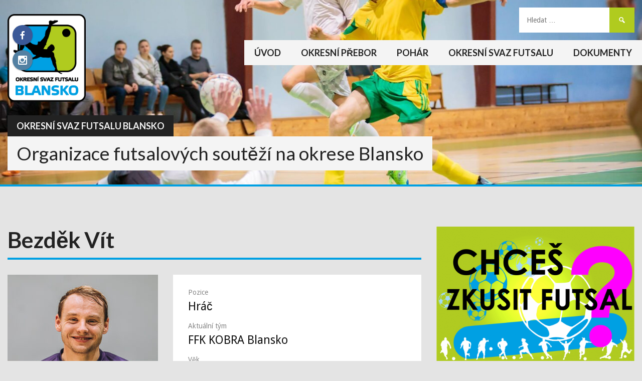

--- FILE ---
content_type: text/html; charset=UTF-8
request_url: https://www.futsalblansko.cz/hrac/bezdek-vit/
body_size: 13074
content:
<!DOCTYPE html>
<html lang="cs">
<head>
<meta charset="UTF-8">
<meta name="viewport" content="width=device-width, initial-scale=1">
<link rel="profile" href="http://gmpg.org/xfn/11">
<link rel="pingback" href="https://www.futsalblansko.cz/xmlrpc.php">
<title>Bezděk Vít &#8211; Okresní svaz futsalu Blansko</title>
<meta name='robots' content='max-image-preview:large' />
<link rel='dns-prefetch' href='//www.googletagmanager.com' />
<link rel='dns-prefetch' href='//fonts.googleapis.com' />
<link rel="alternate" type="application/rss+xml" title="Okresní svaz futsalu Blansko &raquo; RSS zdroj" href="https://www.futsalblansko.cz/feed/" />
<link rel="alternate" type="application/rss+xml" title="Okresní svaz futsalu Blansko &raquo; RSS komentářů" href="https://www.futsalblansko.cz/comments/feed/" />
<link rel="alternate" title="oEmbed (JSON)" type="application/json+oembed" href="https://www.futsalblansko.cz/wp-json/oembed/1.0/embed?url=https%3A%2F%2Fwww.futsalblansko.cz%2Fhrac%2Fbezdek-vit%2F" />
<link rel="alternate" title="oEmbed (XML)" type="text/xml+oembed" href="https://www.futsalblansko.cz/wp-json/oembed/1.0/embed?url=https%3A%2F%2Fwww.futsalblansko.cz%2Fhrac%2Fbezdek-vit%2F&#038;format=xml" />
<style id='wp-img-auto-sizes-contain-inline-css' type='text/css'>
img:is([sizes=auto i],[sizes^="auto," i]){contain-intrinsic-size:3000px 1500px}
/*# sourceURL=wp-img-auto-sizes-contain-inline-css */
</style>
<style id='wp-emoji-styles-inline-css' type='text/css'>

	img.wp-smiley, img.emoji {
		display: inline !important;
		border: none !important;
		box-shadow: none !important;
		height: 1em !important;
		width: 1em !important;
		margin: 0 0.07em !important;
		vertical-align: -0.1em !important;
		background: none !important;
		padding: 0 !important;
	}
/*# sourceURL=wp-emoji-styles-inline-css */
</style>
<style id='wp-block-library-inline-css' type='text/css'>
:root{--wp-block-synced-color:#7a00df;--wp-block-synced-color--rgb:122,0,223;--wp-bound-block-color:var(--wp-block-synced-color);--wp-editor-canvas-background:#ddd;--wp-admin-theme-color:#007cba;--wp-admin-theme-color--rgb:0,124,186;--wp-admin-theme-color-darker-10:#006ba1;--wp-admin-theme-color-darker-10--rgb:0,107,160.5;--wp-admin-theme-color-darker-20:#005a87;--wp-admin-theme-color-darker-20--rgb:0,90,135;--wp-admin-border-width-focus:2px}@media (min-resolution:192dpi){:root{--wp-admin-border-width-focus:1.5px}}.wp-element-button{cursor:pointer}:root .has-very-light-gray-background-color{background-color:#eee}:root .has-very-dark-gray-background-color{background-color:#313131}:root .has-very-light-gray-color{color:#eee}:root .has-very-dark-gray-color{color:#313131}:root .has-vivid-green-cyan-to-vivid-cyan-blue-gradient-background{background:linear-gradient(135deg,#00d084,#0693e3)}:root .has-purple-crush-gradient-background{background:linear-gradient(135deg,#34e2e4,#4721fb 50%,#ab1dfe)}:root .has-hazy-dawn-gradient-background{background:linear-gradient(135deg,#faaca8,#dad0ec)}:root .has-subdued-olive-gradient-background{background:linear-gradient(135deg,#fafae1,#67a671)}:root .has-atomic-cream-gradient-background{background:linear-gradient(135deg,#fdd79a,#004a59)}:root .has-nightshade-gradient-background{background:linear-gradient(135deg,#330968,#31cdcf)}:root .has-midnight-gradient-background{background:linear-gradient(135deg,#020381,#2874fc)}:root{--wp--preset--font-size--normal:16px;--wp--preset--font-size--huge:42px}.has-regular-font-size{font-size:1em}.has-larger-font-size{font-size:2.625em}.has-normal-font-size{font-size:var(--wp--preset--font-size--normal)}.has-huge-font-size{font-size:var(--wp--preset--font-size--huge)}.has-text-align-center{text-align:center}.has-text-align-left{text-align:left}.has-text-align-right{text-align:right}.has-fit-text{white-space:nowrap!important}#end-resizable-editor-section{display:none}.aligncenter{clear:both}.items-justified-left{justify-content:flex-start}.items-justified-center{justify-content:center}.items-justified-right{justify-content:flex-end}.items-justified-space-between{justify-content:space-between}.screen-reader-text{border:0;clip-path:inset(50%);height:1px;margin:-1px;overflow:hidden;padding:0;position:absolute;width:1px;word-wrap:normal!important}.screen-reader-text:focus{background-color:#ddd;clip-path:none;color:#444;display:block;font-size:1em;height:auto;left:5px;line-height:normal;padding:15px 23px 14px;text-decoration:none;top:5px;width:auto;z-index:100000}html :where(.has-border-color){border-style:solid}html :where([style*=border-top-color]){border-top-style:solid}html :where([style*=border-right-color]){border-right-style:solid}html :where([style*=border-bottom-color]){border-bottom-style:solid}html :where([style*=border-left-color]){border-left-style:solid}html :where([style*=border-width]){border-style:solid}html :where([style*=border-top-width]){border-top-style:solid}html :where([style*=border-right-width]){border-right-style:solid}html :where([style*=border-bottom-width]){border-bottom-style:solid}html :where([style*=border-left-width]){border-left-style:solid}html :where(img[class*=wp-image-]){height:auto;max-width:100%}:where(figure){margin:0 0 1em}html :where(.is-position-sticky){--wp-admin--admin-bar--position-offset:var(--wp-admin--admin-bar--height,0px)}@media screen and (max-width:600px){html :where(.is-position-sticky){--wp-admin--admin-bar--position-offset:0px}}

/*# sourceURL=wp-block-library-inline-css */
</style><style id='wp-block-image-inline-css' type='text/css'>
.wp-block-image>a,.wp-block-image>figure>a{display:inline-block}.wp-block-image img{box-sizing:border-box;height:auto;max-width:100%;vertical-align:bottom}@media not (prefers-reduced-motion){.wp-block-image img.hide{visibility:hidden}.wp-block-image img.show{animation:show-content-image .4s}}.wp-block-image[style*=border-radius] img,.wp-block-image[style*=border-radius]>a{border-radius:inherit}.wp-block-image.has-custom-border img{box-sizing:border-box}.wp-block-image.aligncenter{text-align:center}.wp-block-image.alignfull>a,.wp-block-image.alignwide>a{width:100%}.wp-block-image.alignfull img,.wp-block-image.alignwide img{height:auto;width:100%}.wp-block-image .aligncenter,.wp-block-image .alignleft,.wp-block-image .alignright,.wp-block-image.aligncenter,.wp-block-image.alignleft,.wp-block-image.alignright{display:table}.wp-block-image .aligncenter>figcaption,.wp-block-image .alignleft>figcaption,.wp-block-image .alignright>figcaption,.wp-block-image.aligncenter>figcaption,.wp-block-image.alignleft>figcaption,.wp-block-image.alignright>figcaption{caption-side:bottom;display:table-caption}.wp-block-image .alignleft{float:left;margin:.5em 1em .5em 0}.wp-block-image .alignright{float:right;margin:.5em 0 .5em 1em}.wp-block-image .aligncenter{margin-left:auto;margin-right:auto}.wp-block-image :where(figcaption){margin-bottom:1em;margin-top:.5em}.wp-block-image.is-style-circle-mask img{border-radius:9999px}@supports ((-webkit-mask-image:none) or (mask-image:none)) or (-webkit-mask-image:none){.wp-block-image.is-style-circle-mask img{border-radius:0;-webkit-mask-image:url('data:image/svg+xml;utf8,<svg viewBox="0 0 100 100" xmlns="http://www.w3.org/2000/svg"><circle cx="50" cy="50" r="50"/></svg>');mask-image:url('data:image/svg+xml;utf8,<svg viewBox="0 0 100 100" xmlns="http://www.w3.org/2000/svg"><circle cx="50" cy="50" r="50"/></svg>');mask-mode:alpha;-webkit-mask-position:center;mask-position:center;-webkit-mask-repeat:no-repeat;mask-repeat:no-repeat;-webkit-mask-size:contain;mask-size:contain}}:root :where(.wp-block-image.is-style-rounded img,.wp-block-image .is-style-rounded img){border-radius:9999px}.wp-block-image figure{margin:0}.wp-lightbox-container{display:flex;flex-direction:column;position:relative}.wp-lightbox-container img{cursor:zoom-in}.wp-lightbox-container img:hover+button{opacity:1}.wp-lightbox-container button{align-items:center;backdrop-filter:blur(16px) saturate(180%);background-color:#5a5a5a40;border:none;border-radius:4px;cursor:zoom-in;display:flex;height:20px;justify-content:center;opacity:0;padding:0;position:absolute;right:16px;text-align:center;top:16px;width:20px;z-index:100}@media not (prefers-reduced-motion){.wp-lightbox-container button{transition:opacity .2s ease}}.wp-lightbox-container button:focus-visible{outline:3px auto #5a5a5a40;outline:3px auto -webkit-focus-ring-color;outline-offset:3px}.wp-lightbox-container button:hover{cursor:pointer;opacity:1}.wp-lightbox-container button:focus{opacity:1}.wp-lightbox-container button:focus,.wp-lightbox-container button:hover,.wp-lightbox-container button:not(:hover):not(:active):not(.has-background){background-color:#5a5a5a40;border:none}.wp-lightbox-overlay{box-sizing:border-box;cursor:zoom-out;height:100vh;left:0;overflow:hidden;position:fixed;top:0;visibility:hidden;width:100%;z-index:100000}.wp-lightbox-overlay .close-button{align-items:center;cursor:pointer;display:flex;justify-content:center;min-height:40px;min-width:40px;padding:0;position:absolute;right:calc(env(safe-area-inset-right) + 16px);top:calc(env(safe-area-inset-top) + 16px);z-index:5000000}.wp-lightbox-overlay .close-button:focus,.wp-lightbox-overlay .close-button:hover,.wp-lightbox-overlay .close-button:not(:hover):not(:active):not(.has-background){background:none;border:none}.wp-lightbox-overlay .lightbox-image-container{height:var(--wp--lightbox-container-height);left:50%;overflow:hidden;position:absolute;top:50%;transform:translate(-50%,-50%);transform-origin:top left;width:var(--wp--lightbox-container-width);z-index:9999999999}.wp-lightbox-overlay .wp-block-image{align-items:center;box-sizing:border-box;display:flex;height:100%;justify-content:center;margin:0;position:relative;transform-origin:0 0;width:100%;z-index:3000000}.wp-lightbox-overlay .wp-block-image img{height:var(--wp--lightbox-image-height);min-height:var(--wp--lightbox-image-height);min-width:var(--wp--lightbox-image-width);width:var(--wp--lightbox-image-width)}.wp-lightbox-overlay .wp-block-image figcaption{display:none}.wp-lightbox-overlay button{background:none;border:none}.wp-lightbox-overlay .scrim{background-color:#fff;height:100%;opacity:.9;position:absolute;width:100%;z-index:2000000}.wp-lightbox-overlay.active{visibility:visible}@media not (prefers-reduced-motion){.wp-lightbox-overlay.active{animation:turn-on-visibility .25s both}.wp-lightbox-overlay.active img{animation:turn-on-visibility .35s both}.wp-lightbox-overlay.show-closing-animation:not(.active){animation:turn-off-visibility .35s both}.wp-lightbox-overlay.show-closing-animation:not(.active) img{animation:turn-off-visibility .25s both}.wp-lightbox-overlay.zoom.active{animation:none;opacity:1;visibility:visible}.wp-lightbox-overlay.zoom.active .lightbox-image-container{animation:lightbox-zoom-in .4s}.wp-lightbox-overlay.zoom.active .lightbox-image-container img{animation:none}.wp-lightbox-overlay.zoom.active .scrim{animation:turn-on-visibility .4s forwards}.wp-lightbox-overlay.zoom.show-closing-animation:not(.active){animation:none}.wp-lightbox-overlay.zoom.show-closing-animation:not(.active) .lightbox-image-container{animation:lightbox-zoom-out .4s}.wp-lightbox-overlay.zoom.show-closing-animation:not(.active) .lightbox-image-container img{animation:none}.wp-lightbox-overlay.zoom.show-closing-animation:not(.active) .scrim{animation:turn-off-visibility .4s forwards}}@keyframes show-content-image{0%{visibility:hidden}99%{visibility:hidden}to{visibility:visible}}@keyframes turn-on-visibility{0%{opacity:0}to{opacity:1}}@keyframes turn-off-visibility{0%{opacity:1;visibility:visible}99%{opacity:0;visibility:visible}to{opacity:0;visibility:hidden}}@keyframes lightbox-zoom-in{0%{transform:translate(calc((-100vw + var(--wp--lightbox-scrollbar-width))/2 + var(--wp--lightbox-initial-left-position)),calc(-50vh + var(--wp--lightbox-initial-top-position))) scale(var(--wp--lightbox-scale))}to{transform:translate(-50%,-50%) scale(1)}}@keyframes lightbox-zoom-out{0%{transform:translate(-50%,-50%) scale(1);visibility:visible}99%{visibility:visible}to{transform:translate(calc((-100vw + var(--wp--lightbox-scrollbar-width))/2 + var(--wp--lightbox-initial-left-position)),calc(-50vh + var(--wp--lightbox-initial-top-position))) scale(var(--wp--lightbox-scale));visibility:hidden}}
/*# sourceURL=https://www.futsalblansko.cz/wp-includes/blocks/image/style.min.css */
</style>
<style id='wp-block-columns-inline-css' type='text/css'>
.wp-block-columns{box-sizing:border-box;display:flex;flex-wrap:wrap!important}@media (min-width:782px){.wp-block-columns{flex-wrap:nowrap!important}}.wp-block-columns{align-items:normal!important}.wp-block-columns.are-vertically-aligned-top{align-items:flex-start}.wp-block-columns.are-vertically-aligned-center{align-items:center}.wp-block-columns.are-vertically-aligned-bottom{align-items:flex-end}@media (max-width:781px){.wp-block-columns:not(.is-not-stacked-on-mobile)>.wp-block-column{flex-basis:100%!important}}@media (min-width:782px){.wp-block-columns:not(.is-not-stacked-on-mobile)>.wp-block-column{flex-basis:0;flex-grow:1}.wp-block-columns:not(.is-not-stacked-on-mobile)>.wp-block-column[style*=flex-basis]{flex-grow:0}}.wp-block-columns.is-not-stacked-on-mobile{flex-wrap:nowrap!important}.wp-block-columns.is-not-stacked-on-mobile>.wp-block-column{flex-basis:0;flex-grow:1}.wp-block-columns.is-not-stacked-on-mobile>.wp-block-column[style*=flex-basis]{flex-grow:0}:where(.wp-block-columns){margin-bottom:1.75em}:where(.wp-block-columns.has-background){padding:1.25em 2.375em}.wp-block-column{flex-grow:1;min-width:0;overflow-wrap:break-word;word-break:break-word}.wp-block-column.is-vertically-aligned-top{align-self:flex-start}.wp-block-column.is-vertically-aligned-center{align-self:center}.wp-block-column.is-vertically-aligned-bottom{align-self:flex-end}.wp-block-column.is-vertically-aligned-stretch{align-self:stretch}.wp-block-column.is-vertically-aligned-bottom,.wp-block-column.is-vertically-aligned-center,.wp-block-column.is-vertically-aligned-top{width:100%}
/*# sourceURL=https://www.futsalblansko.cz/wp-includes/blocks/columns/style.min.css */
</style>
<style id='global-styles-inline-css' type='text/css'>
:root{--wp--preset--aspect-ratio--square: 1;--wp--preset--aspect-ratio--4-3: 4/3;--wp--preset--aspect-ratio--3-4: 3/4;--wp--preset--aspect-ratio--3-2: 3/2;--wp--preset--aspect-ratio--2-3: 2/3;--wp--preset--aspect-ratio--16-9: 16/9;--wp--preset--aspect-ratio--9-16: 9/16;--wp--preset--color--black: #000000;--wp--preset--color--cyan-bluish-gray: #abb8c3;--wp--preset--color--white: #ffffff;--wp--preset--color--pale-pink: #f78da7;--wp--preset--color--vivid-red: #cf2e2e;--wp--preset--color--luminous-vivid-orange: #ff6900;--wp--preset--color--luminous-vivid-amber: #fcb900;--wp--preset--color--light-green-cyan: #7bdcb5;--wp--preset--color--vivid-green-cyan: #00d084;--wp--preset--color--pale-cyan-blue: #8ed1fc;--wp--preset--color--vivid-cyan-blue: #0693e3;--wp--preset--color--vivid-purple: #9b51e0;--wp--preset--gradient--vivid-cyan-blue-to-vivid-purple: linear-gradient(135deg,rgb(6,147,227) 0%,rgb(155,81,224) 100%);--wp--preset--gradient--light-green-cyan-to-vivid-green-cyan: linear-gradient(135deg,rgb(122,220,180) 0%,rgb(0,208,130) 100%);--wp--preset--gradient--luminous-vivid-amber-to-luminous-vivid-orange: linear-gradient(135deg,rgb(252,185,0) 0%,rgb(255,105,0) 100%);--wp--preset--gradient--luminous-vivid-orange-to-vivid-red: linear-gradient(135deg,rgb(255,105,0) 0%,rgb(207,46,46) 100%);--wp--preset--gradient--very-light-gray-to-cyan-bluish-gray: linear-gradient(135deg,rgb(238,238,238) 0%,rgb(169,184,195) 100%);--wp--preset--gradient--cool-to-warm-spectrum: linear-gradient(135deg,rgb(74,234,220) 0%,rgb(151,120,209) 20%,rgb(207,42,186) 40%,rgb(238,44,130) 60%,rgb(251,105,98) 80%,rgb(254,248,76) 100%);--wp--preset--gradient--blush-light-purple: linear-gradient(135deg,rgb(255,206,236) 0%,rgb(152,150,240) 100%);--wp--preset--gradient--blush-bordeaux: linear-gradient(135deg,rgb(254,205,165) 0%,rgb(254,45,45) 50%,rgb(107,0,62) 100%);--wp--preset--gradient--luminous-dusk: linear-gradient(135deg,rgb(255,203,112) 0%,rgb(199,81,192) 50%,rgb(65,88,208) 100%);--wp--preset--gradient--pale-ocean: linear-gradient(135deg,rgb(255,245,203) 0%,rgb(182,227,212) 50%,rgb(51,167,181) 100%);--wp--preset--gradient--electric-grass: linear-gradient(135deg,rgb(202,248,128) 0%,rgb(113,206,126) 100%);--wp--preset--gradient--midnight: linear-gradient(135deg,rgb(2,3,129) 0%,rgb(40,116,252) 100%);--wp--preset--font-size--small: 13px;--wp--preset--font-size--medium: 20px;--wp--preset--font-size--large: 36px;--wp--preset--font-size--x-large: 42px;--wp--preset--spacing--20: 0.44rem;--wp--preset--spacing--30: 0.67rem;--wp--preset--spacing--40: 1rem;--wp--preset--spacing--50: 1.5rem;--wp--preset--spacing--60: 2.25rem;--wp--preset--spacing--70: 3.38rem;--wp--preset--spacing--80: 5.06rem;--wp--preset--shadow--natural: 6px 6px 9px rgba(0, 0, 0, 0.2);--wp--preset--shadow--deep: 12px 12px 50px rgba(0, 0, 0, 0.4);--wp--preset--shadow--sharp: 6px 6px 0px rgba(0, 0, 0, 0.2);--wp--preset--shadow--outlined: 6px 6px 0px -3px rgb(255, 255, 255), 6px 6px rgb(0, 0, 0);--wp--preset--shadow--crisp: 6px 6px 0px rgb(0, 0, 0);}:where(.is-layout-flex){gap: 0.5em;}:where(.is-layout-grid){gap: 0.5em;}body .is-layout-flex{display: flex;}.is-layout-flex{flex-wrap: wrap;align-items: center;}.is-layout-flex > :is(*, div){margin: 0;}body .is-layout-grid{display: grid;}.is-layout-grid > :is(*, div){margin: 0;}:where(.wp-block-columns.is-layout-flex){gap: 2em;}:where(.wp-block-columns.is-layout-grid){gap: 2em;}:where(.wp-block-post-template.is-layout-flex){gap: 1.25em;}:where(.wp-block-post-template.is-layout-grid){gap: 1.25em;}.has-black-color{color: var(--wp--preset--color--black) !important;}.has-cyan-bluish-gray-color{color: var(--wp--preset--color--cyan-bluish-gray) !important;}.has-white-color{color: var(--wp--preset--color--white) !important;}.has-pale-pink-color{color: var(--wp--preset--color--pale-pink) !important;}.has-vivid-red-color{color: var(--wp--preset--color--vivid-red) !important;}.has-luminous-vivid-orange-color{color: var(--wp--preset--color--luminous-vivid-orange) !important;}.has-luminous-vivid-amber-color{color: var(--wp--preset--color--luminous-vivid-amber) !important;}.has-light-green-cyan-color{color: var(--wp--preset--color--light-green-cyan) !important;}.has-vivid-green-cyan-color{color: var(--wp--preset--color--vivid-green-cyan) !important;}.has-pale-cyan-blue-color{color: var(--wp--preset--color--pale-cyan-blue) !important;}.has-vivid-cyan-blue-color{color: var(--wp--preset--color--vivid-cyan-blue) !important;}.has-vivid-purple-color{color: var(--wp--preset--color--vivid-purple) !important;}.has-black-background-color{background-color: var(--wp--preset--color--black) !important;}.has-cyan-bluish-gray-background-color{background-color: var(--wp--preset--color--cyan-bluish-gray) !important;}.has-white-background-color{background-color: var(--wp--preset--color--white) !important;}.has-pale-pink-background-color{background-color: var(--wp--preset--color--pale-pink) !important;}.has-vivid-red-background-color{background-color: var(--wp--preset--color--vivid-red) !important;}.has-luminous-vivid-orange-background-color{background-color: var(--wp--preset--color--luminous-vivid-orange) !important;}.has-luminous-vivid-amber-background-color{background-color: var(--wp--preset--color--luminous-vivid-amber) !important;}.has-light-green-cyan-background-color{background-color: var(--wp--preset--color--light-green-cyan) !important;}.has-vivid-green-cyan-background-color{background-color: var(--wp--preset--color--vivid-green-cyan) !important;}.has-pale-cyan-blue-background-color{background-color: var(--wp--preset--color--pale-cyan-blue) !important;}.has-vivid-cyan-blue-background-color{background-color: var(--wp--preset--color--vivid-cyan-blue) !important;}.has-vivid-purple-background-color{background-color: var(--wp--preset--color--vivid-purple) !important;}.has-black-border-color{border-color: var(--wp--preset--color--black) !important;}.has-cyan-bluish-gray-border-color{border-color: var(--wp--preset--color--cyan-bluish-gray) !important;}.has-white-border-color{border-color: var(--wp--preset--color--white) !important;}.has-pale-pink-border-color{border-color: var(--wp--preset--color--pale-pink) !important;}.has-vivid-red-border-color{border-color: var(--wp--preset--color--vivid-red) !important;}.has-luminous-vivid-orange-border-color{border-color: var(--wp--preset--color--luminous-vivid-orange) !important;}.has-luminous-vivid-amber-border-color{border-color: var(--wp--preset--color--luminous-vivid-amber) !important;}.has-light-green-cyan-border-color{border-color: var(--wp--preset--color--light-green-cyan) !important;}.has-vivid-green-cyan-border-color{border-color: var(--wp--preset--color--vivid-green-cyan) !important;}.has-pale-cyan-blue-border-color{border-color: var(--wp--preset--color--pale-cyan-blue) !important;}.has-vivid-cyan-blue-border-color{border-color: var(--wp--preset--color--vivid-cyan-blue) !important;}.has-vivid-purple-border-color{border-color: var(--wp--preset--color--vivid-purple) !important;}.has-vivid-cyan-blue-to-vivid-purple-gradient-background{background: var(--wp--preset--gradient--vivid-cyan-blue-to-vivid-purple) !important;}.has-light-green-cyan-to-vivid-green-cyan-gradient-background{background: var(--wp--preset--gradient--light-green-cyan-to-vivid-green-cyan) !important;}.has-luminous-vivid-amber-to-luminous-vivid-orange-gradient-background{background: var(--wp--preset--gradient--luminous-vivid-amber-to-luminous-vivid-orange) !important;}.has-luminous-vivid-orange-to-vivid-red-gradient-background{background: var(--wp--preset--gradient--luminous-vivid-orange-to-vivid-red) !important;}.has-very-light-gray-to-cyan-bluish-gray-gradient-background{background: var(--wp--preset--gradient--very-light-gray-to-cyan-bluish-gray) !important;}.has-cool-to-warm-spectrum-gradient-background{background: var(--wp--preset--gradient--cool-to-warm-spectrum) !important;}.has-blush-light-purple-gradient-background{background: var(--wp--preset--gradient--blush-light-purple) !important;}.has-blush-bordeaux-gradient-background{background: var(--wp--preset--gradient--blush-bordeaux) !important;}.has-luminous-dusk-gradient-background{background: var(--wp--preset--gradient--luminous-dusk) !important;}.has-pale-ocean-gradient-background{background: var(--wp--preset--gradient--pale-ocean) !important;}.has-electric-grass-gradient-background{background: var(--wp--preset--gradient--electric-grass) !important;}.has-midnight-gradient-background{background: var(--wp--preset--gradient--midnight) !important;}.has-small-font-size{font-size: var(--wp--preset--font-size--small) !important;}.has-medium-font-size{font-size: var(--wp--preset--font-size--medium) !important;}.has-large-font-size{font-size: var(--wp--preset--font-size--large) !important;}.has-x-large-font-size{font-size: var(--wp--preset--font-size--x-large) !important;}
:where(.wp-block-columns.is-layout-flex){gap: 2em;}:where(.wp-block-columns.is-layout-grid){gap: 2em;}
/*# sourceURL=global-styles-inline-css */
</style>
<style id='core-block-supports-inline-css' type='text/css'>
.wp-container-core-columns-is-layout-9d6595d7{flex-wrap:nowrap;}
/*# sourceURL=core-block-supports-inline-css */
</style>

<style id='classic-theme-styles-inline-css' type='text/css'>
/*! This file is auto-generated */
.wp-block-button__link{color:#fff;background-color:#32373c;border-radius:9999px;box-shadow:none;text-decoration:none;padding:calc(.667em + 2px) calc(1.333em + 2px);font-size:1.125em}.wp-block-file__button{background:#32373c;color:#fff;text-decoration:none}
/*# sourceURL=/wp-includes/css/classic-themes.min.css */
</style>
<link rel='stylesheet' id='dashicons-css' href='https://www.futsalblansko.cz/wp-includes/css/dashicons.min.css?ver=6.9' type='text/css' media='all' />
<link rel='stylesheet' id='sportspress-general-css' href='//www.futsalblansko.cz/wp-content/plugins/sportspress-pro/includes/sportspress/assets/css/sportspress.css?ver=2.7.15' type='text/css' media='all' />
<link rel='stylesheet' id='sportspress-icons-css' href='//www.futsalblansko.cz/wp-content/plugins/sportspress-pro/includes/sportspress/assets/css/icons.css?ver=2.7' type='text/css' media='all' />
<link rel='stylesheet' id='sportspress-league-menu-css' href='//www.futsalblansko.cz/wp-content/plugins/sportspress-pro/includes/sportspress-league-menu/css/sportspress-league-menu.css?ver=2.1.2' type='text/css' media='all' />
<link rel='stylesheet' id='sportspress-event-statistics-css' href='//www.futsalblansko.cz/wp-content/plugins/sportspress-pro/includes/sportspress-match-stats/css/sportspress-match-stats.css?ver=2.2' type='text/css' media='all' />
<link rel='stylesheet' id='sportspress-results-matrix-css' href='//www.futsalblansko.cz/wp-content/plugins/sportspress-pro/includes/sportspress-results-matrix/css/sportspress-results-matrix.css?ver=2.6.9' type='text/css' media='all' />
<link rel='stylesheet' id='sportspress-scoreboard-css' href='//www.futsalblansko.cz/wp-content/plugins/sportspress-pro/includes/sportspress-scoreboard/css/sportspress-scoreboard.css?ver=2.6.11' type='text/css' media='all' />
<link rel='stylesheet' id='sportspress-scoreboard-ltr-css' href='//www.futsalblansko.cz/wp-content/plugins/sportspress-pro/includes/sportspress-scoreboard/css/sportspress-scoreboard-ltr.css?ver=2.6.11' type='text/css' media='all' />
<link rel='stylesheet' id='sportspress-sponsors-css' href='//www.futsalblansko.cz/wp-content/plugins/sportspress-pro/includes/sportspress-sponsors/css/sportspress-sponsors.css?ver=2.6.15' type='text/css' media='all' />
<link rel='stylesheet' id='sportspress-timelines-css' href='//www.futsalblansko.cz/wp-content/plugins/sportspress-pro/includes/sportspress-timelines/css/sportspress-timelines.css?ver=2.6' type='text/css' media='all' />
<link rel='stylesheet' id='sportspress-tournaments-css' href='//www.futsalblansko.cz/wp-content/plugins/sportspress-pro/includes/sportspress-tournaments/css/sportspress-tournaments.css?ver=2.6.21' type='text/css' media='all' />
<link rel='stylesheet' id='sportspress-tournaments-ltr-css' href='//www.futsalblansko.cz/wp-content/plugins/sportspress-pro/includes/sportspress-tournaments/css/sportspress-tournaments-ltr.css?ver=2.6.21' type='text/css' media='all' />
<link rel='stylesheet' id='jquery-bracket-css' href='//www.futsalblansko.cz/wp-content/plugins/sportspress-pro/includes/sportspress-tournaments/css/jquery.bracket.min.css?ver=0.11.0' type='text/css' media='all' />
<link rel='stylesheet' id='sportspress-twitter-css' href='//www.futsalblansko.cz/wp-content/plugins/sportspress-pro/includes/sportspress-twitter/css/sportspress-twitter.css?ver=2.1.2' type='text/css' media='all' />
<link rel='stylesheet' id='sportspress-user-scores-css' href='//www.futsalblansko.cz/wp-content/plugins/sportspress-pro/includes/sportspress-user-scores/css/sportspress-user-scores.css?ver=2.3' type='text/css' media='all' />
<link rel='stylesheet' id='mega-slider-style-css' href='https://www.futsalblansko.cz/wp-content/themes/premier/plugins/mega-slider/assets/css/mega-slider.css?ver=1.0.1' type='text/css' media='all' />
<link rel='stylesheet' id='news-widget-style-css' href='https://www.futsalblansko.cz/wp-content/themes/premier/plugins/news-widget/assets/css/news-widget.css?ver=1.0.1' type='text/css' media='all' />
<link rel='stylesheet' id='social-sidebar-icons-css' href='https://www.futsalblansko.cz/wp-content/themes/premier/plugins/social-sidebar/assets/css/social-sidebar-icons.css?ver=1.0' type='text/css' media='all' />
<link rel='stylesheet' id='social-sidebar-css' href='https://www.futsalblansko.cz/wp-content/themes/premier/plugins/social-sidebar/assets/css/social-sidebar.css?ver=1.0' type='text/css' media='all' />
<link rel='stylesheet' id='social-sidebar-material-css' href='https://www.futsalblansko.cz/wp-content/themes/premier/plugins/social-sidebar/assets/css/skins/material.css?ver=1.0' type='text/css' media='all' />
<link rel='stylesheet' id='rookie-lato-css' href='//fonts.googleapis.com/css?family=Lato%3A400%2C700%2C400italic%2C700italic&#038;subset=latin-ext&#038;ver=6.9' type='text/css' media='all' />
<link rel='stylesheet' id='rookie-framework-style-css' href='https://www.futsalblansko.cz/wp-content/themes/premier/framework.css?ver=6.9' type='text/css' media='all' />
<link rel='stylesheet' id='rookie-style-css' href='https://www.futsalblansko.cz/wp-content/themes/premier/style.css?ver=6.9' type='text/css' media='all' />
<link rel='stylesheet' id='premier-droid-sans-css' href='//fonts.googleapis.com/css?family=Droid+Sans%3A400%2C400italic%2C700%2C700italic&#038;ver=6.9' type='text/css' media='all' />
<style type="text/css"></style>		<style type="text/css"> /* Premier Custom Layout */
		@media screen and (min-width: 1025px) {
			.site-branding, .site-content, .footer-area {
				width: 1460px; }
		}
		</style>
				<style type="text/css"> /* Frontend CSS */
		.sp-post-content {
			background: #ffffff; }
		pre,
		code,
		kbd,
		tt,
		var,
		table,
		.main-navigation a,
		.site-description,
		.widget_calendar caption,
		.widget_recent_entries,
		.sp-template-gallery .gallery-caption,
		.mega-slider__row,
		.woocommerce .woocommerce-breadcrumb,
		.woocommerce-page .woocommerce-breadcrumb,
		.mega-slider__row {
			background: #f4f4f4; }
		.site-title a,
		.site-title a:hover {
			color: #f4f4f4; }
		table {
			color: #8b8b8b; }
		table a,
		table a:hover,
		.main-navigation a,
		.site-description,
		.widget_calendar caption,
		.widget_calendar #prev a:before,
		.widget_calendar #next a:before,
		.widget_archive li:first-child a,
		.sp-table-caption,
		.sp-template-event-calendar #prev a:before,
		.sp-template-event-calendar #next a:before,
		.sp-template-event-statistics .sp-statistic-value,
		.sp-highlight,
		.sp-template-gallery .gallery-caption,
		.mega-slider__row {
			color: #222222; }
		.site-title {
			background: #222222; }
		.sp-highlight,
		.sp-template-event-blocks tbody tr:nth-child(even) td,
		.mega-slider__row:hover {
			background: #ffffff; }
		.sp-template-tournament-bracket .sp-event {
			border-color: #ffffff !important; }
		.sp-template-tournament-bracket .sp-team .sp-team-name:before,
		.sp-tournament-bracket .sp-team-flip .sp-team-name:before {
			border-left-color: #ffffff;
			border-right-color: #ffffff; }
		.widget_archive li:first-child a {
			color: #00a0e3; }
		.site-widgets,
		.comment-reply-title,
		.site-info,
		blockquote:before,
		.widget_calendar table,
		.widget_tag_cloud,
		.single-sp_team .entry-header:after,
		.single-sp_player .entry-header .entry-title strong,
		.sp-template-event-calendar table,
		.sp-heading,
		.sp-table-caption,
		.sp-template-event-logos:after,
		.sp-template-gallery .gallery-item strong,
		.sp-template-tournament-bracket .sp-result,
		.sp-template-event-statistics .sp-statistic-bar-fill,
		.mega-slider__row--active,
		.mega-slider__row--active:hover {
			background: #00a0e3; }
		.site-header,
		.entry-title,
		.widget_archive li:first-child a {
			border-color: #00a0e3; }
		.widget_calendar #today,
		.sp-template-event-calendar #today,
		.widget_archive,
		.widget_categories,
		.widget_sp_countdown,
		.sp-event-logos .sp-team-result {
			color: #00a0e3; }
		.sp-template-tournament-bracket .sp-event-title:hover .sp-result {
			background: #0082c5; }
		.main-navigation .current-menu-item > a,
		.main-navigation .current-menu-parent > a,
		.main-navigation .current-menu-ancestor > a,
		.main-navigation .current_page_item > a,
		.main-navigation .current_page_parent > a,
		.main-navigation .current_page_ancestor > a,
		.main-navigation .nav-menu > li:hover a,
		.comment-reply-title,
		.site-info,
		.widget_calendar tbody td a,
		.widget_tag_cloud,
		.widget_tag_cloud a,
		.widget_recent_entries,
		.widget_recent_entries a,
		.sp-template-event-calendar tbody td a,
		.sp-heading,
		.sp-heading:hover,
		.sp-heading a,
		.sp-heading a:hover,
		.sp-table-caption,
		.sp-template-gallery .gallery-item strong,
		.sp-template-tournament-bracket .sp-result,
		.mega-slider__row--active {
			color: #ffffff; }
		.widget_calendar table,
		.sp-template-event-calendar table {
			color: #ffffff;
			color: rgba(255, 255, 255, 0.5); }
		.widget_archive,
		.widget_categories,
		.widget_sp_countdown,
		.sp-event-logos .sp-team-result,
		.sp-template-details dl {
			background: #ffffff; }
		a {
			color: #b0cb1f; }
		a:hover {
			color: #92ad01; }
		button,
		input[type="button"],
		input[type="reset"],
		input[type="submit"],
		.nav-links .meta-nav,
		.main-navigation .current-menu-item > a,
		.main-navigation .current-menu-parent > a,
		.main-navigation .current-menu-ancestor > a,
		.main-navigation .current_page_item > a,
		.main-navigation .current_page_parent > a,
		.main-navigation .current_page_ancestor > a,
		.main-navigation .nav-menu > li:hover a {
			background: #b0cb1f; }
		button:hover,
		input[type="button"]:hover,
		input[type="reset"]:hover,
		input[type="submit"]:hover,
		button:focus,
		input[type="button"]:focus,
		input[type="reset"]:focus,
		input[type="submit"]:focus,
		button:active,
		input[type="button"]:active,
		input[type="reset"]:active,
		input[type="submit"]:active,
		.nav-links .meta-nav:hover,
		.main-navigation .nav-menu > li > ul a:hover {
			background: #92ad01; }
		.entry-category-links {
			border-color: #b0cb1f; }
		.sp-tab-menu-item-active a {
			border-bottom-color: #b0cb1f; }

		
		</style>
		<script type="text/javascript" src="https://www.futsalblansko.cz/wp-includes/js/jquery/jquery.min.js?ver=3.7.1" id="jquery-core-js"></script>
<script type="text/javascript" src="https://www.futsalblansko.cz/wp-includes/js/jquery/jquery-migrate.min.js?ver=3.4.1" id="jquery-migrate-js"></script>
<script type="text/javascript" src="https://www.futsalblansko.cz/wp-content/plugins/sportspress-pro/includes/sportspress-facebook/js/sportspress-facebook-sdk.js?ver=2.11" id="sportspress-facebook-sdk-js"></script>
<script type="text/javascript" src="https://www.futsalblansko.cz/wp-content/plugins/sportspress-pro/includes/sportspress-tournaments/js/jquery.bracket.min.js?ver=0.11.0" id="jquery-bracket-js"></script>

<!-- Google tag (gtag.js) snippet added by Site Kit -->
<!-- Google Analytics snippet added by Site Kit -->
<script type="text/javascript" src="https://www.googletagmanager.com/gtag/js?id=G-0CYDC3CZVB" id="google_gtagjs-js" async></script>
<script type="text/javascript" id="google_gtagjs-js-after">
/* <![CDATA[ */
window.dataLayer = window.dataLayer || [];function gtag(){dataLayer.push(arguments);}
gtag("set","linker",{"domains":["www.futsalblansko.cz"]});
gtag("js", new Date());
gtag("set", "developer_id.dZTNiMT", true);
gtag("config", "G-0CYDC3CZVB");
//# sourceURL=google_gtagjs-js-after
/* ]]> */
</script>
<link rel="https://api.w.org/" href="https://www.futsalblansko.cz/wp-json/" /><link rel="alternate" title="JSON" type="application/json" href="https://www.futsalblansko.cz/wp-json/wp/v2/players/509" /><link rel="EditURI" type="application/rsd+xml" title="RSD" href="https://www.futsalblansko.cz/xmlrpc.php?rsd" />
<meta name="generator" content="WordPress 6.9" />
<meta name="generator" content="SportsPress 2.7.15" />
<meta name="generator" content="SportsPress Pro 2.7.15" />
<link rel="canonical" href="https://www.futsalblansko.cz/hrac/bezdek-vit/" />
<link rel='shortlink' href='https://www.futsalblansko.cz/?p=509' />
<meta name="generator" content="Site Kit by Google 1.170.0" /><link rel="icon" href="https://www.futsalblansko.cz/wp-content/uploads/2020/10/cropped-favico-32x32.png" sizes="32x32" />
<link rel="icon" href="https://www.futsalblansko.cz/wp-content/uploads/2020/10/cropped-favico-192x192.png" sizes="192x192" />
<link rel="apple-touch-icon" href="https://www.futsalblansko.cz/wp-content/uploads/2020/10/cropped-favico-180x180.png" />
<meta name="msapplication-TileImage" content="https://www.futsalblansko.cz/wp-content/uploads/2020/10/cropped-favico-270x270.png" />
</head>

<body class="wp-singular sp_player-template-default single single-sp_player postid-509 wp-theme-premier sportspress sportspress-page sp-show-image">
<div class="sp-header"></div>
<div id="page" class="hfeed site">
	<a class="skip-link screen-reader-text" href="#content">Skip to content</a>

	<header id="masthead" class="site-header" role="banner">
				<div class="header-area header-area-custom header-area-has-logo header-area-has-search header-area-has-text" style="background-image: url(https://www.futsalblansko.cz/wp-content/uploads/2020/10/cropped-uvodni-foto.jpg);">
										<div class="site-menu">
					<nav id="site-navigation" class="main-navigation" role="navigation">
						<button class="menu-toggle" aria-controls="menu" aria-expanded="false"><span class="dashicons dashicons-menu"></span></button>
						<div class="menu-menu-container"><ul id="menu-menu" class="menu"><li id="menu-item-96" class="menu-item menu-item-type-custom menu-item-object-custom menu-item-home menu-item-96"><a href="https://www.futsalblansko.cz">Úvod</a></li>
<li id="menu-item-99" class="menu-item menu-item-type-custom menu-item-object-custom menu-item-has-children menu-item-99"><a>Okresní přebor</a>
<ul class="sub-menu">
	<li id="menu-item-1055" class="menu-item menu-item-type-custom menu-item-object-custom menu-item-1055"><a href="https://www.fotbal.cz/futsal/futsal/zapas/324cf4af-d76d-464b-9b7d-aff244237b00">Rozlosování a výsledky</a></li>
	<li id="menu-item-1056" class="menu-item menu-item-type-custom menu-item-object-custom menu-item-1056"><a href="https://www.fotbal.cz/futsal/futsal/table/324cf4af-d76d-464b-9b7d-aff244237b00">Tabulka</a></li>
	<li id="menu-item-1057" class="menu-item menu-item-type-custom menu-item-object-custom menu-item-1057"><a href="https://www.fotbal.cz/futsal/futsal/stats/324cf4af-d76d-464b-9b7d-aff244237b00">Statistiky hráčů</a></li>
</ul>
</li>
<li id="menu-item-113" class="menu-item menu-item-type-custom menu-item-object-custom menu-item-has-children menu-item-113"><a>Pohár</a>
<ul class="sub-menu">
	<li id="menu-item-1059" class="menu-item menu-item-type-custom menu-item-object-custom menu-item-1059"><a href="https://www.fotbal.cz/futsal/futsal/zapas/75d2f9e0-91ba-4f8e-b761-82e55b5aad62">Rozlosování a výsledky</a></li>
	<li id="menu-item-1060" class="menu-item menu-item-type-custom menu-item-object-custom menu-item-1060"><a href="https://www.fotbal.cz/futsal/futsal/stats/75d2f9e0-91ba-4f8e-b761-82e55b5aad62">Statistiky hráčů</a></li>
</ul>
</li>
<li id="menu-item-191" class="menu-item menu-item-type-custom menu-item-object-custom menu-item-191"><a>Okresní svaz futsalu</a></li>
<li id="menu-item-114" class="menu-item menu-item-type-custom menu-item-object-custom menu-item-114"><a>Dokumenty</a></li>
</ul></div>						<form role="search" method="get" class="search-form" action="https://www.futsalblansko.cz/">
				<label>
					<span class="screen-reader-text">Vyhledávání</span>
					<input type="search" class="search-field" placeholder="Hledat &hellip;" value="" name="s" />
				</label>
				<input type="submit" class="search-submit" value="&#61817;" title="Hledat" />
			</form>					</nav><!-- #site-navigation -->
				</div>
												<div class="site-branding">
					<div class="site-identity">
												<a class="site-logo" href="https://www.futsalblansko.cz/" rel="home"><img src="https://www.futsalblansko.cz/wp-content/uploads/2020/10/OkSF-Blansko-vyska.png" alt="Okresní svaz futsalu Blansko"></a>
																		<hgroup style="color: #ffffff">
							<h1 class="site-title"><a href="https://www.futsalblansko.cz/" rel="home">Okresní svaz futsalu Blansko</a></h1>
							<h2 class="site-description">Organizace futsalových soutěží na okrese Blansko</h2>
						</hgroup>
											</div>
				</div><!-- .site-branding -->
																		</div>
		</header><!-- #masthead -->

	<div id="content" class="site-content">
		
	<div id="primary" class="content-area content-area-right-sidebar">
		<main id="main" class="site-main" role="main">

			
			
				
<article id="post-509" class="post-509 sp_player type-sp_player status-publish has-post-thumbnail hentry sp_league-okresni-prebor sp_league-pohar sp_season-2021-2022 sp_season-2022-2023 sp_season-2023-2024 sp_position-hrac">
	<header class="entry-header">		
		<h1 class="entry-title">Bezděk Vít</h1>	</header><!-- .entry-header -->

	<div class="entry-content">
		<div class="sp-section-content sp-section-content-photo">	<div class="sp-template sp-template-player-photo sp-template-photo sp-player-photo">
		<img fetchpriority="high" decoding="async" width="300" height="300" src="https://www.futsalblansko.cz/wp-content/uploads/1998/11/bezdek_vit-300x300.jpg" class="attachment-sportspress-fit-medium size-sportspress-fit-medium wp-post-image" alt="" srcset="https://www.futsalblansko.cz/wp-content/uploads/1998/11/bezdek_vit-300x300.jpg 300w, https://www.futsalblansko.cz/wp-content/uploads/1998/11/bezdek_vit-1024x1024.jpg 1024w, https://www.futsalblansko.cz/wp-content/uploads/1998/11/bezdek_vit-150x150.jpg 150w, https://www.futsalblansko.cz/wp-content/uploads/1998/11/bezdek_vit-768x768.jpg 768w, https://www.futsalblansko.cz/wp-content/uploads/1998/11/bezdek_vit-128x128.jpg 128w, https://www.futsalblansko.cz/wp-content/uploads/1998/11/bezdek_vit-32x32.jpg 32w, https://www.futsalblansko.cz/wp-content/uploads/1998/11/bezdek_vit.jpg 1200w" sizes="(max-width: 300px) 100vw, 300px" />	</div>
	</div><div class="sp-section-content sp-section-content-details"><div class="sp-template sp-template-player-details sp-template-details"><div class="sp-list-wrapper"><dl class="sp-player-details"><dt>Pozice</dt><dd>Hráč</dd><dt>Aktuální tým</dt><dd>FFK KOBRA Blansko</dd><dt>Věk</dt><dd>27</dd></dl></div></div></div><div class="sp-section-content sp-section-content-excerpt"></div><div class="sp-section-content sp-section-content-content"></div><div class="sp-section-content sp-section-content-statistics"><h3 class="sp-post-caption sp-player-statistics-section"></h3><div class="sp-template sp-template-player-statistics">
	<h4 class="sp-table-caption">Okresní přebor</h4><div class="sp-table-wrapper"><table class="sp-player-statistics sp-data-table sp-scrollable-table"><thead><tr><th class="data-name">Sezóna</th><th class="data-team">Klub</th><th class="data-appearances"><i class="sp-icon-tshirt" title="Starty" style="color:#111111 !important"></i> </th><th class="data-goals"><i class="sp-icon-soccerball" title="Branka" style="color:#222222 !important"></i> </th><th class="data-assists"><i class="sp-icon-shoe" title="Asistence" style="color:#222222 !important"></i> </th><th class="data-kanadskebodovani"><i class="sp-icon-star-filled" title="Kanadské bodování" style="color:#111111 !important"></i> </th><th class="data-brankynazapas"><i class="sp-icon-soccerball-alt" title="Průměr branek na zápas" style="color:#d4000f !important"></i> </th><th class="data-cistekonto"><i class="sp-icon-marker" title="Čisté konto" style="color:#28c723 !important"></i> </th><th class="data-yellowcards"><i class="sp-icon-card" title="Žlutá karta" style="color:#f4d014 !important"></i> </th><th class="data-redcards"><i class="sp-icon-card" title="Červená karta" style="color:#d4000f !important"></i> </th><th class="data-winratio">Vítězství %</th><th class="data-drawratio">Remíza %</th><th class="data-lossratio">Prohra %</th></tr></thead><tbody><tr class="odd"><td class="data-name">2021/2022</td><td class="data-team">FFK KOBRA Blansko</td><td class="data-appearances">6</td><td class="data-goals">10</td><td class="data-assists">4</td><td class="data-kanadskebodovani">14</td><td class="data-brankynazapas">2.83</td><td class="data-cistekonto">0</td><td class="data-yellowcards">0</td><td class="data-redcards">0</td><td class="data-winratio">83.33</td><td class="data-drawratio">0.00</td><td class="data-lossratio">16.67</td></tr><tr class="even"><td class="data-name">2022/2023</td><td class="data-team">FFK KOBRA Blansko</td><td class="data-appearances">13</td><td class="data-goals">12</td><td class="data-assists">9</td><td class="data-kanadskebodovani">21</td><td class="data-brankynazapas">3.08</td><td class="data-cistekonto">0</td><td class="data-yellowcards">0</td><td class="data-redcards">0</td><td class="data-winratio">46.15</td><td class="data-drawratio">23.08</td><td class="data-lossratio">30.77</td></tr><tr class="odd"><td class="data-name">2023/2024</td><td class="data-team">FFK KOBRA Blansko</td><td class="data-appearances">5</td><td class="data-goals">5</td><td class="data-assists">3</td><td class="data-kanadskebodovani">8</td><td class="data-brankynazapas">2.60</td><td class="data-cistekonto">0</td><td class="data-yellowcards">0</td><td class="data-redcards">0</td><td class="data-winratio">60.00</td><td class="data-drawratio">0.00</td><td class="data-lossratio">40.00</td></tr></tbody></table></div></div>
<div class="sp-template sp-template-player-statistics">
	<h4 class="sp-table-caption">Pohár</h4><div class="sp-table-wrapper"><table class="sp-player-statistics sp-data-table sp-scrollable-table"><thead><tr><th class="data-name">Sezóna</th><th class="data-team">Klub</th><th class="data-appearances"><i class="sp-icon-tshirt" title="Starty" style="color:#111111 !important"></i> </th><th class="data-goals"><i class="sp-icon-soccerball" title="Branka" style="color:#222222 !important"></i> </th><th class="data-assists"><i class="sp-icon-shoe" title="Asistence" style="color:#222222 !important"></i> </th><th class="data-kanadskebodovani"><i class="sp-icon-star-filled" title="Kanadské bodování" style="color:#111111 !important"></i> </th><th class="data-brankynazapas"><i class="sp-icon-soccerball-alt" title="Průměr branek na zápas" style="color:#d4000f !important"></i> </th><th class="data-cistekonto"><i class="sp-icon-marker" title="Čisté konto" style="color:#28c723 !important"></i> </th><th class="data-yellowcards"><i class="sp-icon-card" title="Žlutá karta" style="color:#f4d014 !important"></i> </th><th class="data-redcards"><i class="sp-icon-card" title="Červená karta" style="color:#d4000f !important"></i> </th><th class="data-winratio">Vítězství %</th><th class="data-drawratio">Remíza %</th><th class="data-lossratio">Prohra %</th></tr></thead><tbody><tr class="odd"><td class="data-name">2021/2022</td><td class="data-team">FFK KOBRA Blansko</td><td class="data-appearances">1</td><td class="data-goals">0</td><td class="data-assists">0</td><td class="data-kanadskebodovani">0</td><td class="data-brankynazapas">3.00</td><td class="data-cistekonto">0</td><td class="data-yellowcards">1</td><td class="data-redcards">0</td><td class="data-winratio">0.00</td><td class="data-drawratio">0.00</td><td class="data-lossratio">100.00</td></tr><tr class="even"><td class="data-name">2022/2023</td><td class="data-team">FFK KOBRA Blansko</td><td class="data-appearances">2</td><td class="data-goals">1</td><td class="data-assists">0</td><td class="data-kanadskebodovani">1</td><td class="data-brankynazapas">3.50</td><td class="data-cistekonto">0</td><td class="data-yellowcards">0</td><td class="data-redcards">0</td><td class="data-winratio">50.00</td><td class="data-drawratio">0.00</td><td class="data-lossratio">50.00</td></tr><tr class="odd"><td class="data-name">2023/2024</td><td class="data-team">FFK KOBRA Blansko</td><td class="data-appearances">0</td><td class="data-goals">0</td><td class="data-assists">0</td><td class="data-kanadskebodovani">0</td><td class="data-brankynazapas">0</td><td class="data-cistekonto">0</td><td class="data-yellowcards">0</td><td class="data-redcards">0</td><td class="data-winratio">0</td><td class="data-drawratio">0</td><td class="data-lossratio">0</td></tr></tbody></table></div></div>
</div><div class="sp-tab-group"></div>			</div><!-- .entry-content -->
</article><!-- #post-## -->

				
			
		</main><!-- #main -->
	</div><!-- #primary -->

<div id="secondary" class="widget-area widget-area-right" role="complementary">
    <aside id="block-3" class="widget widget_block">
<div class="wp-block-columns is-layout-flex wp-container-core-columns-is-layout-9d6595d7 wp-block-columns-is-layout-flex">
<div class="wp-block-column is-layout-flow wp-block-column-is-layout-flow">
<figure class="wp-block-image size-large"><img loading="lazy" decoding="async" width="1024" height="724" src="https://www.futsalblansko.cz/wp-content/uploads/2020/10/banner_nove_tymy-1024x724.gif" alt="Chceš zkusit futsal?" class="wp-image-88" srcset="https://www.futsalblansko.cz/wp-content/uploads/2020/10/banner_nove_tymy-1024x724.gif 1024w, https://www.futsalblansko.cz/wp-content/uploads/2020/10/banner_nove_tymy-300x212.gif 300w, https://www.futsalblansko.cz/wp-content/uploads/2020/10/banner_nove_tymy-768x543.gif 768w, https://www.futsalblansko.cz/wp-content/uploads/2020/10/banner_nove_tymy-128x90.gif 128w, https://www.futsalblansko.cz/wp-content/uploads/2020/10/banner_nove_tymy-32x23.gif 32w" sizes="auto, (max-width: 1024px) 100vw, 1024px" /></figure>
</div>
</div>
</aside><div class="sp-widget-align-none"><aside id="sportspress-event-calendar-2" class="widget widget_sportspress widget_calendar widget_sp_event_calendar"><div class="sp-template sp-template-event-calendar">
	
<div class="sp-calendar-wrapper">
<table id="wp-calendar" class="sp-calendar sp-event-calendar sp-data-table">
<caption class="sp-table-caption">Leden 2026</caption>
<thead>
<tr>
		<th scope="col" title="Pondělí">Po</th>
		<th scope="col" title="Úterý">Út</th>
		<th scope="col" title="Středa">St</th>
		<th scope="col" title="Čtvrtek">Čt</th>
		<th scope="col" title="Pátek">Pá</th>
		<th scope="col" title="Sobota">So</th>
		<th scope="col" title="Neděle">Ne</th>
</tr>
</thead>

<tfoot>
<tr>
		<td colspan="3" id="prev" class="sp-previous-month"><a data-tooltip data-options="disable_for_touch:true" class="has-tooltip tip-right" href="/hrac/bezdek-vit/?sp_year=2024&amp;sp_month=3" title="Březen 2024">&laquo; Bře</a></td>
		<td class="pad">&nbsp;</td>
		<td colspan="3" id="next" class="pad">&nbsp;</td>
</tr>
</tfoot>

<tbody>
<tr>
		<td colspan="3" class="pad">&nbsp;</td><td>1</td><td>2</td><td>3</td><td>4</td>
	</tr>
	<tr>
		<td>5</td><td>6</td><td>7</td><td>8</td><td>9</td><td>10</td><td>11</td>
	</tr>
	<tr>
		<td>12</td><td>13</td><td>14</td><td>15</td><td>16</td><td id="today" class="sp-highlight">17</td><td>18</td>
	</tr>
	<tr>
		<td>19</td><td>20</td><td>21</td><td>22</td><td>23</td><td>24</td><td>25</td>
	</tr>
	<tr>
		<td>26</td><td>27</td><td>28</td><td>29</td><td>30</td><td>31</td>
		<td class="pad" colspan="1">&nbsp;</td>
	</tr>
	</tbody>
	</table>
	</div></div>
</aside></div><div class="sp-widget-align-none"><aside id="sportspress-facebook-2" class="widget widget_sportspress widget_sp_facebook">	<div class="sp-template sp-template-facebook">
		<div class="sp-facebook">
			<div class="fb-page"
				data-href="https://www.facebook.com/futsalblansko"
				data-tabs="timeline"
				data-small-header="false"
				data-adapt-container-width="true"
				data-hide-cover="false"
				data-show-facepile="true"
			></div>
		</div>
	</div>
	</aside></div></div><!-- #secondary -->
		<div class="social-sidebar">
			<a href="https://www.facebook.com/futsalblansko" title="Facebook" target="_blank" rel="nofollow"><i class="social-sidebar-icon social-sidebar-icon-facebook"></i></a><a href="https://www.instagram.com/futsalblansko/" title="Instagram" target="_blank" rel="nofollow"><i class="social-sidebar-icon social-sidebar-icon-instagram"></i></a>		</div>
				
	</div><!-- #content -->

	<footer id="colophon" class="site-footer" role="contentinfo">
		<div class="footer-area">
			<div id="quaternary" class="footer-widgets" role="complementary">
									<div class="footer-widget-region"><div class="sp-widget-align-none"><aside id="sportspress-sponsors-2" class="widget widget_sportspress widget_sponsors widget_sp_sponsors"><div class="sp-sponsors">
					<a class="sponsor sp-sponsor" href="https://www.futsal.cz" data-nonce="912a979248" data-ajaxurl="https://www.futsalblansko.cz/wp-admin/admin-ajax.php" data-post="771" target="_blank">
		<img width="271" height="300" src="https://www.futsalblansko.cz/wp-content/uploads/2022/11/futsal_vertikal_bila-271x300.png" class="sp-sponsor-logo wp-post-image" alt="" title="Svaz futsalu České republiky" style="max-width:190px; max-height:100px;" decoding="async" loading="lazy" srcset="https://www.futsalblansko.cz/wp-content/uploads/2022/11/futsal_vertikal_bila-271x300.png 271w, https://www.futsalblansko.cz/wp-content/uploads/2022/11/futsal_vertikal_bila-768x850.png 768w, https://www.futsalblansko.cz/wp-content/uploads/2022/11/futsal_vertikal_bila-116x128.png 116w, https://www.futsalblansko.cz/wp-content/uploads/2022/11/futsal_vertikal_bila-29x32.png 29w, https://www.futsalblansko.cz/wp-content/uploads/2022/11/futsal_vertikal_bila.png 809w" sizes="auto, (max-width: 271px) 100vw, 271px" />	</a>
			<a class="sponsor sp-sponsor" href="https://www.blansko.cz" data-nonce="7a095c6db7" data-ajaxurl="https://www.futsalblansko.cz/wp-admin/admin-ajax.php" data-post="103" target="_blank">
		<img width="253" height="300" src="https://www.futsalblansko.cz/wp-content/uploads/2020/10/blansko-253x300.png" class="sp-sponsor-logo wp-post-image" alt="" title="Město Blansko" style="max-width:190px; max-height:100px;" decoding="async" loading="lazy" srcset="https://www.futsalblansko.cz/wp-content/uploads/2020/10/blansko-253x300.png 253w, https://www.futsalblansko.cz/wp-content/uploads/2020/10/blansko-108x128.png 108w, https://www.futsalblansko.cz/wp-content/uploads/2020/10/blansko-27x32.png 27w, https://www.futsalblansko.cz/wp-content/uploads/2020/10/blansko.png 682w" sizes="auto, (max-width: 253px) 100vw, 253px" />	</a>
			<a class="sponsor sp-sponsor" href="https://www.fpo.cz" data-nonce="6ebc941aa6" data-ajaxurl="https://www.futsalblansko.cz/wp-admin/admin-ajax.php" data-post="644" target="_blank">
		<img width="300" height="118" src="https://www.futsalblansko.cz/wp-content/uploads/2022/04/FPO-S-Claimem-Horizontalni-RGB-300x118.png" class="sp-sponsor-logo wp-post-image" alt="FPO s.r.o." title="FPO s.r.o." style="max-width:190px; max-height:100px;" decoding="async" loading="lazy" srcset="https://www.futsalblansko.cz/wp-content/uploads/2022/04/FPO-S-Claimem-Horizontalni-RGB-300x118.png 300w, https://www.futsalblansko.cz/wp-content/uploads/2022/04/FPO-S-Claimem-Horizontalni-RGB-768x302.png 768w, https://www.futsalblansko.cz/wp-content/uploads/2022/04/FPO-S-Claimem-Horizontalni-RGB-128x50.png 128w, https://www.futsalblansko.cz/wp-content/uploads/2022/04/FPO-S-Claimem-Horizontalni-RGB-32x13.png 32w, https://www.futsalblansko.cz/wp-content/uploads/2022/04/FPO-S-Claimem-Horizontalni-RGB.png 900w" sizes="auto, (max-width: 300px) 100vw, 300px" />	</a>
</div>
</aside></div></div>
									<div class="footer-widget-region"></div>
									<div class="footer-widget-region"></div>
							</div>
		</div><!-- .footer-area -->
	</footer><!-- #colophon -->
</div><!-- #page -->

<div class="site-info">
	<div class="info-area">
			<div class="site-copyright">
		&copy; 2026 Okresní svaz futsalu Blansko	</div><!-- .site-copyright -->
		<div class="site-credit">
		<a href="http://www.futsalblansko.cz">www.futsalblansko.cz</a>	</div><!-- .site-info -->
		</div><!-- .info-area -->
</div><!-- .site-info -->

<script type="speculationrules">
{"prefetch":[{"source":"document","where":{"and":[{"href_matches":"/*"},{"not":{"href_matches":["/wp-*.php","/wp-admin/*","/wp-content/uploads/*","/wp-content/*","/wp-content/plugins/*","/wp-content/themes/premier/*","/*\\?(.+)"]}},{"not":{"selector_matches":"a[rel~=\"nofollow\"]"}},{"not":{"selector_matches":".no-prefetch, .no-prefetch a"}}]},"eagerness":"conservative"}]}
</script>
<script type="text/javascript" src="https://www.futsalblansko.cz/wp-content/plugins/sportspress-pro/includes/sportspress/assets/js/jquery.dataTables.min.js?ver=1.10.4" id="jquery-datatables-js"></script>
<script type="text/javascript" id="sportspress-js-extra">
/* <![CDATA[ */
var localized_strings = {"days":"dny","hrs":"hodiny","mins":"minuty","secs":"sekundy","previous":"P\u0159edchoz\u00ed","next":"Pokra\u010dovat"};
//# sourceURL=sportspress-js-extra
/* ]]> */
</script>
<script type="text/javascript" src="https://www.futsalblansko.cz/wp-content/plugins/sportspress-pro/includes/sportspress/assets/js/sportspress.js?ver=2.7.15" id="sportspress-js"></script>
<script type="text/javascript" src="https://www.futsalblansko.cz/wp-content/plugins/sportspress-pro/includes/sportspress-match-stats/js/jquery.waypoints.min.js?ver=4.0.0" id="jquery-waypoints-js"></script>
<script type="text/javascript" src="https://www.futsalblansko.cz/wp-content/plugins/sportspress-pro/includes/sportspress-match-stats/js/sportspress-match-stats.js?ver=2.2" id="sportspress-match-stats-js"></script>
<script type="text/javascript" src="https://www.futsalblansko.cz/wp-content/plugins/sportspress-pro/includes/sportspress-scoreboard/js/sportspress-scoreboard.js?ver=1768681570" id="sportspress-scoreboard-js"></script>
<script type="text/javascript" src="https://www.futsalblansko.cz/wp-content/plugins/sportspress-pro/includes/sportspress-sponsors/js/sportspress-sponsors.js?ver=1768681570" id="sportspress-sponsors-js"></script>
<script type="text/javascript" src="https://www.futsalblansko.cz/wp-content/plugins/sportspress-pro/includes/sportspress-tournaments/js/sportspress-tournaments.js?ver=2.6.21" id="sportspress-tournaments-js"></script>
<script type="text/javascript" src="https://www.futsalblansko.cz/wp-content/themes/premier/plugins/mega-slider/assets/js/mega-slider.js?ver=1.0.1" id="mega-slider-js"></script>
<script type="text/javascript" src="https://www.futsalblansko.cz/wp-content/themes/premier/js/navigation.js?ver=20120206" id="rookie-navigation-js"></script>
<script type="text/javascript" src="https://www.futsalblansko.cz/wp-content/themes/premier/js/skip-link-focus-fix.js?ver=20130115" id="rookie-skip-link-focus-fix-js"></script>
<script type="text/javascript" src="https://www.futsalblansko.cz/wp-content/themes/premier/js/jquery.timeago.js?ver=1.4.1" id="jquery-timeago-js"></script>
<script type="text/javascript" src="https://www.futsalblansko.cz/wp-content/themes/premier/js/locales/jquery.timeago.cs.js?ver=1.4.1" id="jquery-timeago-cs-js"></script>
<script type="text/javascript" src="https://www.futsalblansko.cz/wp-content/themes/premier/js/scripts.js?ver=0.9" id="rookie-scripts-js"></script>
<script id="wp-emoji-settings" type="application/json">
{"baseUrl":"https://s.w.org/images/core/emoji/17.0.2/72x72/","ext":".png","svgUrl":"https://s.w.org/images/core/emoji/17.0.2/svg/","svgExt":".svg","source":{"concatemoji":"https://www.futsalblansko.cz/wp-includes/js/wp-emoji-release.min.js?ver=6.9"}}
</script>
<script type="module">
/* <![CDATA[ */
/*! This file is auto-generated */
const a=JSON.parse(document.getElementById("wp-emoji-settings").textContent),o=(window._wpemojiSettings=a,"wpEmojiSettingsSupports"),s=["flag","emoji"];function i(e){try{var t={supportTests:e,timestamp:(new Date).valueOf()};sessionStorage.setItem(o,JSON.stringify(t))}catch(e){}}function c(e,t,n){e.clearRect(0,0,e.canvas.width,e.canvas.height),e.fillText(t,0,0);t=new Uint32Array(e.getImageData(0,0,e.canvas.width,e.canvas.height).data);e.clearRect(0,0,e.canvas.width,e.canvas.height),e.fillText(n,0,0);const a=new Uint32Array(e.getImageData(0,0,e.canvas.width,e.canvas.height).data);return t.every((e,t)=>e===a[t])}function p(e,t){e.clearRect(0,0,e.canvas.width,e.canvas.height),e.fillText(t,0,0);var n=e.getImageData(16,16,1,1);for(let e=0;e<n.data.length;e++)if(0!==n.data[e])return!1;return!0}function u(e,t,n,a){switch(t){case"flag":return n(e,"\ud83c\udff3\ufe0f\u200d\u26a7\ufe0f","\ud83c\udff3\ufe0f\u200b\u26a7\ufe0f")?!1:!n(e,"\ud83c\udde8\ud83c\uddf6","\ud83c\udde8\u200b\ud83c\uddf6")&&!n(e,"\ud83c\udff4\udb40\udc67\udb40\udc62\udb40\udc65\udb40\udc6e\udb40\udc67\udb40\udc7f","\ud83c\udff4\u200b\udb40\udc67\u200b\udb40\udc62\u200b\udb40\udc65\u200b\udb40\udc6e\u200b\udb40\udc67\u200b\udb40\udc7f");case"emoji":return!a(e,"\ud83e\u1fac8")}return!1}function f(e,t,n,a){let r;const o=(r="undefined"!=typeof WorkerGlobalScope&&self instanceof WorkerGlobalScope?new OffscreenCanvas(300,150):document.createElement("canvas")).getContext("2d",{willReadFrequently:!0}),s=(o.textBaseline="top",o.font="600 32px Arial",{});return e.forEach(e=>{s[e]=t(o,e,n,a)}),s}function r(e){var t=document.createElement("script");t.src=e,t.defer=!0,document.head.appendChild(t)}a.supports={everything:!0,everythingExceptFlag:!0},new Promise(t=>{let n=function(){try{var e=JSON.parse(sessionStorage.getItem(o));if("object"==typeof e&&"number"==typeof e.timestamp&&(new Date).valueOf()<e.timestamp+604800&&"object"==typeof e.supportTests)return e.supportTests}catch(e){}return null}();if(!n){if("undefined"!=typeof Worker&&"undefined"!=typeof OffscreenCanvas&&"undefined"!=typeof URL&&URL.createObjectURL&&"undefined"!=typeof Blob)try{var e="postMessage("+f.toString()+"("+[JSON.stringify(s),u.toString(),c.toString(),p.toString()].join(",")+"));",a=new Blob([e],{type:"text/javascript"});const r=new Worker(URL.createObjectURL(a),{name:"wpTestEmojiSupports"});return void(r.onmessage=e=>{i(n=e.data),r.terminate(),t(n)})}catch(e){}i(n=f(s,u,c,p))}t(n)}).then(e=>{for(const n in e)a.supports[n]=e[n],a.supports.everything=a.supports.everything&&a.supports[n],"flag"!==n&&(a.supports.everythingExceptFlag=a.supports.everythingExceptFlag&&a.supports[n]);var t;a.supports.everythingExceptFlag=a.supports.everythingExceptFlag&&!a.supports.flag,a.supports.everything||((t=a.source||{}).concatemoji?r(t.concatemoji):t.wpemoji&&t.twemoji&&(r(t.twemoji),r(t.wpemoji)))});
//# sourceURL=https://www.futsalblansko.cz/wp-includes/js/wp-emoji-loader.min.js
/* ]]> */
</script>

</body>
</html>
